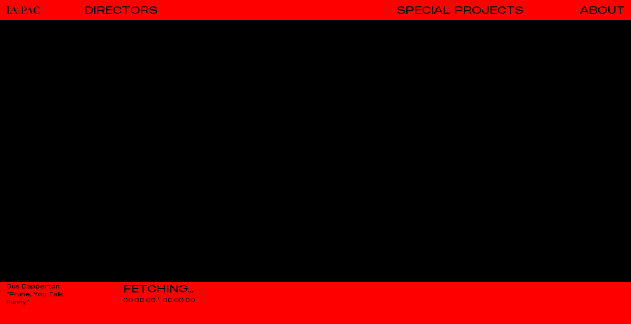

--- FILE ---
content_type: text/html; charset=UTF-8
request_url: https://pac.fr/video/gus-dapperton-prune-you-talk-funny/
body_size: 8786
content:

<!doctype html>
    <html lang="en-US" class="is-new">
<head>
    <meta charset="utf-8">
    <meta name="viewport" content="width=device-width, initial-scale=1, maximum-scale=1">

    

    <meta property="og:type" content="website">
    <meta name="twitter:card" content="summary_large_image">

    <meta property="og:title" content="Gus Dapperton &quot;Prune, you talk funny&quot; - LA\PACLA\PAC">
    <meta property="og:description" content="LA\PAC is a production company based in Paris. Our long term success is rooted in a single belief: talented people working together produce great work.">

            <meta property="og:image" content="">
    
    <link rel="stylesheet" href="https://pac.fr/wordpress/wp-content/themes/lapac/assets/css/app-41c709f308.css">
    <link rel="icon" sizes="128x128" href="https://pac.fr/wordpress/wp-content/themes/lapac/assets/img/favicon-97bc4d9e3f.png">

    
    <meta name='robots' content='index, follow, max-image-preview:large, max-snippet:-1, max-video-preview:-1' />
	<style>img:is([sizes="auto" i], [sizes^="auto," i]) { contain-intrinsic-size: 3000px 1500px }</style>
	
	<!-- This site is optimized with the Yoast SEO plugin v26.8 - https://yoast.com/product/yoast-seo-wordpress/ -->
	<title>Gus Dapperton &quot;Prune, you talk funny&quot; - LA\PAC</title>
	<link rel="canonical" href="https://lepac.us/video/gus-dapperton-prune-you-talk-funny/" />
	<meta property="og:locale" content="en_US" />
	<meta property="og:type" content="article" />
	<meta property="og:title" content="Gus Dapperton &quot;Prune, you talk funny&quot; - LA\PAC" />
	<meta property="og:url" content="https://lepac.us/video/gus-dapperton-prune-you-talk-funny/" />
	<meta property="og:site_name" content="LA\PAC" />
	<meta property="article:publisher" content="https://www.facebook.com/lapacproduction/" />
	<meta property="og:image" content="https://pac.fr/wordpress/wp-content/uploads/2024/02/00_LA_PAC_LOGO_BLANC_ETIQUETTE.png" />
	<meta property="og:image:width" content="6999" />
	<meta property="og:image:height" content="2600" />
	<meta property="og:image:type" content="image/png" />
	<meta name="twitter:card" content="summary_large_image" />
	<script type="application/ld+json" class="yoast-schema-graph">{"@context":"https://schema.org","@graph":[{"@type":"WebPage","@id":"https://lepac.us/video/gus-dapperton-prune-you-talk-funny/","url":"https://lepac.us/video/gus-dapperton-prune-you-talk-funny/","name":"Gus Dapperton \"Prune, you talk funny\" - LA\\PAC","isPartOf":{"@id":"https://lepac.us/#website"},"primaryImageOfPage":{"@id":"https://lepac.us/video/gus-dapperton-prune-you-talk-funny/#primaryimage"},"image":{"@id":"https://lepac.us/video/gus-dapperton-prune-you-talk-funny/#primaryimage"},"thumbnailUrl":"","datePublished":"2018-11-14T14:08:54+00:00","breadcrumb":{"@id":"https://lepac.us/video/gus-dapperton-prune-you-talk-funny/#breadcrumb"},"inLanguage":"en-US","potentialAction":[{"@type":"ReadAction","target":["https://lepac.us/video/gus-dapperton-prune-you-talk-funny/"]}]},{"@type":"ImageObject","inLanguage":"en-US","@id":"https://lepac.us/video/gus-dapperton-prune-you-talk-funny/#primaryimage","url":"","contentUrl":""},{"@type":"BreadcrumbList","@id":"https://lepac.us/video/gus-dapperton-prune-you-talk-funny/#breadcrumb","itemListElement":[{"@type":"ListItem","position":1,"name":"Home","item":"https://lepac.us/"},{"@type":"ListItem","position":2,"name":"Gus Dapperton &#8220;Prune, you talk funny&#8221;"}]},{"@type":"WebSite","@id":"https://lepac.us/#website","url":"https://lepac.us/","name":"LA\\PAC","description":"Paris-based production company since 1972.","publisher":{"@id":"https://lepac.us/#organization"},"alternateName":"La Pac","potentialAction":[{"@type":"SearchAction","target":{"@type":"EntryPoint","urlTemplate":"https://lepac.us/?s={search_term_string}"},"query-input":{"@type":"PropertyValueSpecification","valueRequired":true,"valueName":"search_term_string"}}],"inLanguage":"en-US"},{"@type":"Organization","@id":"https://lepac.us/#organization","name":"LA\\PAC","alternateName":"La Pac","url":"https://lepac.us/","logo":{"@type":"ImageObject","inLanguage":"en-US","@id":"https://lepac.us/#/schema/logo/image/","url":"https://lepac.us/wordpress/wp-content/uploads/2024/02/00_LA_PAC_LOGO_BLANC_ETIQUETTE.png","contentUrl":"https://lepac.us/wordpress/wp-content/uploads/2024/02/00_LA_PAC_LOGO_BLANC_ETIQUETTE.png","width":6999,"height":2600,"caption":"LA\\PAC"},"image":{"@id":"https://lepac.us/#/schema/logo/image/"},"sameAs":["https://www.facebook.com/lapacproduction/","https://www.linkedin.com/company/la-pac/","https://www.instagram.com/la_pac/"]}]}</script>
	<!-- / Yoast SEO plugin. -->


		<!-- This site uses the Google Analytics by MonsterInsights plugin v9.11.1 - Using Analytics tracking - https://www.monsterinsights.com/ -->
							<script src="//www.googletagmanager.com/gtag/js?id=G-BZC7G7MZF1"  data-cfasync="false" data-wpfc-render="false" type="text/javascript" async></script>
			<script data-cfasync="false" data-wpfc-render="false" type="text/javascript">
				var mi_version = '9.11.1';
				var mi_track_user = true;
				var mi_no_track_reason = '';
								var MonsterInsightsDefaultLocations = {"page_location":"https:\/\/pac.fr\/video\/gus-dapperton-prune-you-talk-funny\/"};
								if ( typeof MonsterInsightsPrivacyGuardFilter === 'function' ) {
					var MonsterInsightsLocations = (typeof MonsterInsightsExcludeQuery === 'object') ? MonsterInsightsPrivacyGuardFilter( MonsterInsightsExcludeQuery ) : MonsterInsightsPrivacyGuardFilter( MonsterInsightsDefaultLocations );
				} else {
					var MonsterInsightsLocations = (typeof MonsterInsightsExcludeQuery === 'object') ? MonsterInsightsExcludeQuery : MonsterInsightsDefaultLocations;
				}

								var disableStrs = [
										'ga-disable-G-BZC7G7MZF1',
									];

				/* Function to detect opted out users */
				function __gtagTrackerIsOptedOut() {
					for (var index = 0; index < disableStrs.length; index++) {
						if (document.cookie.indexOf(disableStrs[index] + '=true') > -1) {
							return true;
						}
					}

					return false;
				}

				/* Disable tracking if the opt-out cookie exists. */
				if (__gtagTrackerIsOptedOut()) {
					for (var index = 0; index < disableStrs.length; index++) {
						window[disableStrs[index]] = true;
					}
				}

				/* Opt-out function */
				function __gtagTrackerOptout() {
					for (var index = 0; index < disableStrs.length; index++) {
						document.cookie = disableStrs[index] + '=true; expires=Thu, 31 Dec 2099 23:59:59 UTC; path=/';
						window[disableStrs[index]] = true;
					}
				}

				if ('undefined' === typeof gaOptout) {
					function gaOptout() {
						__gtagTrackerOptout();
					}
				}
								window.dataLayer = window.dataLayer || [];

				window.MonsterInsightsDualTracker = {
					helpers: {},
					trackers: {},
				};
				if (mi_track_user) {
					function __gtagDataLayer() {
						dataLayer.push(arguments);
					}

					function __gtagTracker(type, name, parameters) {
						if (!parameters) {
							parameters = {};
						}

						if (parameters.send_to) {
							__gtagDataLayer.apply(null, arguments);
							return;
						}

						if (type === 'event') {
														parameters.send_to = monsterinsights_frontend.v4_id;
							var hookName = name;
							if (typeof parameters['event_category'] !== 'undefined') {
								hookName = parameters['event_category'] + ':' + name;
							}

							if (typeof MonsterInsightsDualTracker.trackers[hookName] !== 'undefined') {
								MonsterInsightsDualTracker.trackers[hookName](parameters);
							} else {
								__gtagDataLayer('event', name, parameters);
							}
							
						} else {
							__gtagDataLayer.apply(null, arguments);
						}
					}

					__gtagTracker('js', new Date());
					__gtagTracker('set', {
						'developer_id.dZGIzZG': true,
											});
					if ( MonsterInsightsLocations.page_location ) {
						__gtagTracker('set', MonsterInsightsLocations);
					}
										__gtagTracker('config', 'G-BZC7G7MZF1', {"forceSSL":"true","link_attribution":"true"} );
										window.gtag = __gtagTracker;										(function () {
						/* https://developers.google.com/analytics/devguides/collection/analyticsjs/ */
						/* ga and __gaTracker compatibility shim. */
						var noopfn = function () {
							return null;
						};
						var newtracker = function () {
							return new Tracker();
						};
						var Tracker = function () {
							return null;
						};
						var p = Tracker.prototype;
						p.get = noopfn;
						p.set = noopfn;
						p.send = function () {
							var args = Array.prototype.slice.call(arguments);
							args.unshift('send');
							__gaTracker.apply(null, args);
						};
						var __gaTracker = function () {
							var len = arguments.length;
							if (len === 0) {
								return;
							}
							var f = arguments[len - 1];
							if (typeof f !== 'object' || f === null || typeof f.hitCallback !== 'function') {
								if ('send' === arguments[0]) {
									var hitConverted, hitObject = false, action;
									if ('event' === arguments[1]) {
										if ('undefined' !== typeof arguments[3]) {
											hitObject = {
												'eventAction': arguments[3],
												'eventCategory': arguments[2],
												'eventLabel': arguments[4],
												'value': arguments[5] ? arguments[5] : 1,
											}
										}
									}
									if ('pageview' === arguments[1]) {
										if ('undefined' !== typeof arguments[2]) {
											hitObject = {
												'eventAction': 'page_view',
												'page_path': arguments[2],
											}
										}
									}
									if (typeof arguments[2] === 'object') {
										hitObject = arguments[2];
									}
									if (typeof arguments[5] === 'object') {
										Object.assign(hitObject, arguments[5]);
									}
									if ('undefined' !== typeof arguments[1].hitType) {
										hitObject = arguments[1];
										if ('pageview' === hitObject.hitType) {
											hitObject.eventAction = 'page_view';
										}
									}
									if (hitObject) {
										action = 'timing' === arguments[1].hitType ? 'timing_complete' : hitObject.eventAction;
										hitConverted = mapArgs(hitObject);
										__gtagTracker('event', action, hitConverted);
									}
								}
								return;
							}

							function mapArgs(args) {
								var arg, hit = {};
								var gaMap = {
									'eventCategory': 'event_category',
									'eventAction': 'event_action',
									'eventLabel': 'event_label',
									'eventValue': 'event_value',
									'nonInteraction': 'non_interaction',
									'timingCategory': 'event_category',
									'timingVar': 'name',
									'timingValue': 'value',
									'timingLabel': 'event_label',
									'page': 'page_path',
									'location': 'page_location',
									'title': 'page_title',
									'referrer' : 'page_referrer',
								};
								for (arg in args) {
																		if (!(!args.hasOwnProperty(arg) || !gaMap.hasOwnProperty(arg))) {
										hit[gaMap[arg]] = args[arg];
									} else {
										hit[arg] = args[arg];
									}
								}
								return hit;
							}

							try {
								f.hitCallback();
							} catch (ex) {
							}
						};
						__gaTracker.create = newtracker;
						__gaTracker.getByName = newtracker;
						__gaTracker.getAll = function () {
							return [];
						};
						__gaTracker.remove = noopfn;
						__gaTracker.loaded = true;
						window['__gaTracker'] = __gaTracker;
					})();
									} else {
										console.log("");
					(function () {
						function __gtagTracker() {
							return null;
						}

						window['__gtagTracker'] = __gtagTracker;
						window['gtag'] = __gtagTracker;
					})();
									}
			</script>
							<!-- / Google Analytics by MonsterInsights -->
		<link rel='stylesheet' id='wp-block-library-css' href='https://pac.fr/wordpress/wp-includes/css/dist/block-library/style.min.css?ver=6.8.3' type='text/css' media='all' />
<style id='classic-theme-styles-inline-css' type='text/css'>
/*! This file is auto-generated */
.wp-block-button__link{color:#fff;background-color:#32373c;border-radius:9999px;box-shadow:none;text-decoration:none;padding:calc(.667em + 2px) calc(1.333em + 2px);font-size:1.125em}.wp-block-file__button{background:#32373c;color:#fff;text-decoration:none}
</style>
<script type="text/javascript" src="https://pac.fr/wordpress/wp-content/plugins/google-analytics-for-wordpress/assets/js/frontend-gtag.min.js?ver=9.11.1" id="monsterinsights-frontend-script-js" async="async" data-wp-strategy="async"></script>
<script data-cfasync="false" data-wpfc-render="false" type="text/javascript" id='monsterinsights-frontend-script-js-extra'>/* <![CDATA[ */
var monsterinsights_frontend = {"js_events_tracking":"true","download_extensions":"doc,pdf,ppt,zip,xls,docx,pptx,xlsx","inbound_paths":"[{\"path\":\"\\\/go\\\/\",\"label\":\"affiliate\"},{\"path\":\"\\\/recommend\\\/\",\"label\":\"affiliate\"}]","home_url":"https:\/\/pac.fr","hash_tracking":"false","v4_id":"G-BZC7G7MZF1"};/* ]]> */
</script>
<link rel="alternate" href="https://pac.fr/video/gus-dapperton-prune-you-talk-funny/" hreflang="x-default" />
    <!-- Global site tag (gtag.js) - Google Analytics -->
    <script async src="https://www.googletagmanager.com/gtag/js?id=G-PL500SDDC6"></script>
    <script>
    window.dataLayer = window.dataLayer || [];
    function gtag(){dataLayer.push(arguments);}
    gtag('js', new Date());

    gtag('config', 'G-PL500SDDC6');
    </script>
</head>


<body class="wp-singular video-template-default single single-video postid-2910 wp-theme-lapac multiple-domain-pac-fr" style="--color-base:red;" data-cursor="default">

    <div class="Cursor js-cursor"></div>

    
        <nav class="Menu">

            
                <a class="Menu-logo" href="https://pac.fr/directors/"><svg class="Menu-logoSvg" viewBox="0 0 380.2 86.5">
	<path class="Menu-logoPath" d="M223.4,8.9c-7-5.6-14.6-6.6-22-6.6h-38.1v2.1h12.3V82h-12.3v2.1h42.1V82H192V51.4c2.9,0.6,6.9,1.2,11.1,1.2
		c6.5,0,13.8-1.2,19.7-5.7c5.3-4.1,9.5-9.8,9.5-19.2C232.3,22,230.6,14.8,223.4,8.9z M211.6,45c-2.7,3.9-7,5.6-11.8,5.6
		c-2.7,0-5.1-0.6-7.8-1.5V4.4h7.3c4.1,0,8.3,0.6,11.7,4.9c3.2,4.1,4,10.7,4,18.7C214.9,36.1,214.1,41.4,211.6,45z"/>
	<path class="Menu-logoPath" d="M378.1,54.9c-0.6,3.7-2.3,10.8-7.7,18.3c-5.3,7.4-11.9,11.1-18,11.1c-4.7,0-12.3-2-16.6-12.6c-2.9-7-3.7-15.5-3.7-27.3
		c0-11.6,0.6-21.2,3.7-29.6c2.2-6,6.5-12.7,15.8-12.7c8.5,0,13.1,5.5,16.3,10.2c4.3,6.9,6,13.3,6.8,16.9h2.1V0.9h-2.1
		c-0.3,2.7-2.2,3.7-4.1,3.7c-2.2,0-4.2-1.5-6.4-2.5c-3.4-1.5-7.2-2.2-11.3-2.2c-11.7,0-20.7,5.7-26.6,11.7
		c-8.8,8.5-13.7,18.8-13.7,32.2c0,11.7,3.7,22,12.6,30.9c7.8,7.8,17.1,11.7,27.8,11.7c6,0,9.5-1.1,13.1-2.3c4.1-1.4,5.8-2,7.6-2
		c2.2,0,4.2,1.2,4.6,3.9h2.1V54.9L378.1,54.9L378.1,54.9z"/>
	<polygon class="Menu-logoPath" points="118.1,2.3 153.6,84.1 156.2,84.1 120.7,2.3 	"/>
	<path class="Menu-logoPath" d="M87.9,2.1h-4.1L62.5,63h0c-1.2,3.7-3,7.2-5.4,10c-6.4,8.1-14.6,8.8-20.2,8.8h-8.2V4.2h13.4V2.1H0v2.1h12.3v77.6H0v2.1h45.4
		h21.2h3.9v-2.1H58.2l9.6-27l11.3-31.7L92,53.7l0.9,2.1l10.9,25.9H91.5v2.1H133v-2.1h-10.5L87.9,2.1z"/>
	<polygon class="Menu-logoPath" points="266.9,2.3 262.8,2.3 234.9,82 224.4,82 224.4,84.1 249.5,84.1 249.5,82 237.2,82 246.5,56.1 247.3,54 258.1,23.4 
		271,54 271.9,56.1 282.8,82 270.5,82 270.5,84.1 312,84.1 312,82 301.5,82 	"/>
</svg></a>

            
            <a class="Menu-button Menu-button--directors" href="https://pac.fr/directors/">Directors</a>

            <a class="Menu-button Menu-button--projects" href="https://pac.fr/special-projects/">Special Projects</a>

            <a class="Menu-button Menu-button--about" href="https://pac.fr/company/">About</a>

            <button class="Menu-button Menu-button--menu js-toggleMenu"></button>
    
        </nav>

    
    <div class="Directors js-directors"><div class="Directors-directorsGroups"><ul class="Directors-directorsList Directors-directorsList--grouped js-directorList"><li class="Directors-directorsListItem js-directorListItem js-directorNew" data-slug="abcdcd" data-source="https://pac.fr/wordpress/wp-content/uploads/2016/12/abcdcd_web.mp4"><a href="https://pac.fr/directors/abcdcd/"><span>AB/CD/CD</span></a></li><li class="Directors-directorsListItem js-directorListItem js-directorNew" data-slug="alice-fassi" data-source="https://pac.fr/wordpress/wp-content/uploads/2025/08/SHIOWREEL-ALICE-V1.mp4"><a href="https://pac.fr/directors/alice-fassi/"><span>Alice Fassi / C41</span></a></li><li class="Directors-directorsListItem js-directorListItem js-directorNew" data-slug="beatrice-pegard" data-source="https://pac.fr/wordpress/wp-content/uploads/2023/02/02_BEATRICE-PEGARD_SHOWREEL_COMPRESSE.mp4"><a href="https://pac.fr/directors/beatrice-pegard/"><span>Beatrice Pegard</span></a></li><li class="Directors-directorsListItem js-directorListItem js-directorNew" data-slug="big-red-button" data-source="https://pac.fr/wordpress/wp-content/uploads/2023/01/08_BIG-RED-BUTTON_SHOWREEL.mp4"><a href="https://pac.fr/directors/big-red-button/"><span>Big Red Button</span></a></li><li class="Directors-directorsListItem js-directorListItem js-directorNew" data-slug="claire-arnold" data-source="https://pac.fr/wordpress/wp-content/uploads/2023/10/claire-arnold-web.mp4"><a href="https://pac.fr/directors/claire-arnold/"><span>Claire Arnold</span></a></li><li class="Directors-directorsListItem js-directorListItem js-directorNew" data-slug="colin-solal-cardo" data-source="https://pac.fr/wordpress/wp-content/uploads/2022/05/COLIN-SOLAL-CARDO.mp4"><a href="https://pac.fr/directors/colin-solal-cardo/"><span>Colin Solal Cardo</span></a><span class="Directors-directorsListItemOptions"><a href="https://pac.fr/directors/colin-solal-cardo/">Films</a><a href="https://pac.fr/photography/colin-solal-cardo/">Stills</a></span></li><li class="Directors-directorsListItem js-directorListItem js-directorNew" data-slug="dave-meyers" data-source="https://pac.fr/wordpress/wp-content/uploads/2024/10/showreel-website-compresse-dave-meyers.mp4"><a href="https://pac.fr/directors/dave-meyers/"><span>Dave Meyers</span></a></li><li class="Directors-directorsListItem js-directorListItem js-directorNew" data-slug="david-wilson" data-source="https://pac.fr/wordpress/wp-content/uploads/2015/11/featured-film-David-Wilson.mp4"><a href="https://pac.fr/directors/david-wilson/"><span>David Wilson</span></a></li><li class="Directors-directorsListItem js-directorListItem js-directorNew" data-slug="emily-maye" data-source="https://pac.fr/wordpress/wp-content/uploads/2025/03/featured-film-emily.mp4"><a href="https://pac.fr/directors/emily-maye/"><span>Emily Maye</span></a></li><li class="Directors-directorsListItem js-directorListItem js-directorNew" data-slug="ent-tv" data-source="https://pac.fr/wordpress/wp-content/uploads/2025/09/SHOWREEL-WEBSITE-PAC.mp4"><a href="https://pac.fr/directors/ent-tv/"><span>ENT.TV / C41</span></a></li><li class="Directors-directorsListItem js-directorListItem js-directorNew" data-slug="gary-freedman" data-source="https://pac.fr/wordpress/wp-content/uploads/2023/01/01_GARY-FREEDMAN_SHOWREEL.mp4"><a href="https://pac.fr/directors/gary-freedman/"><span>Gary Freedman</span></a></li><li class="Directors-directorsListItem js-directorListItem js-directorNew" data-slug="jodeb" data-source="https://pac.fr/wordpress/wp-content/uploads/2025/03/reel.mp4"><a href="https://pac.fr/directors/jodeb/"><span>JODEB</span></a></li><li class="Directors-directorsListItem js-directorListItem js-directorNew" data-slug="joe-connor" data-source="https://pac.fr/wordpress/wp-content/uploads/2015/11/JOECONNOR.mp4"><a href="https://pac.fr/directors/joe-connor/"><span>Joe Connor</span></a></li><li class="Directors-directorsListItem js-directorListItem js-directorNew" data-slug="lisa-paclet" data-source="https://pac.fr/wordpress/wp-content/uploads/2023/01/03_LISA-PACLET_SHOWREEL.mp4"><a href="https://pac.fr/directors/lisa-paclet/"><span>Lisa Paclet</span></a></li><li class="Directors-directorsListItem js-directorListItem js-directorNew" data-slug="mark-zibert" data-source="https://pac.fr/wordpress/wp-content/uploads/2023/01/06_MARK-ZIBERT_SHOWREEL.mp4"><a href="https://pac.fr/directors/mark-zibert/"><span>Mark Zibert</span></a></li><li class="Directors-directorsListItem js-directorListItem js-directorNew" data-slug="mark-jenkinson" data-source="https://pac.fr/wordpress/wp-content/uploads/2025/03/NASCAR-Always-forward-Extrait-V2.mp4"><a href="https://pac.fr/directors/mark-jenkinson/"><span>Mark Jenkinson</span></a></li><li class="Directors-directorsListItem js-directorListItem js-directorNew" data-slug="max-fisher" data-source="https://pac.fr/wordpress/wp-content/uploads/2023/01/Billie-Monger.mp4"><a href="https://pac.fr/directors/max-fisher/"><span>Max Fisher</span></a></li><li class="Directors-directorsListItem js-directorListItem js-directorNew" data-slug="molly-manning-walker" data-source="https://pac.fr/wordpress/wp-content/uploads/2024/07/REEL-MOLLY-MANNING-WALKER.mp4"><a href="https://pac.fr/directors/molly-manning-walker/"><span>Molly Manning Walker</span></a></li><li class="Directors-directorsListItem js-directorListItem js-directorNew" data-slug="nash-edgerton" data-source="https://pac.fr/wordpress/wp-content/uploads/2023/06/REEL_NASH-1.mp4"><a href="https://pac.fr/directors/nash-edgerton/"><span>Nash Edgerton</span></a></li><li class="Directors-directorsListItem js-directorListItem js-directorNew" data-slug="peter-kaaden" data-source="https://pac.fr/wordpress/wp-content/uploads/2025/07/SHOWREEL-PETER-compresse.mp4"><a href="https://pac.fr/directors/peter-kaaden/"><span>Peter Kaaden</span></a></li><li class="Directors-directorsListItem js-directorListItem js-directorNew" data-slug="quentin-deronzier" data-source="https://pac.fr/wordpress/wp-content/uploads/2015/11/QUENTIN_DERONZIER_web.mp4"><a href="https://pac.fr/directors/quentin-deronzier/"><span>Quentin Deronzier</span></a></li><li class="Directors-directorsListItem js-directorListItem js-directorNew" data-slug="sam-brown" data-source="https://pac.fr/wordpress/wp-content/uploads/2015/11/Featured-Film-Compresse.mp4"><a href="https://pac.fr/directors/sam-brown/"><span>Sam Brown</span></a></li><li class="Directors-directorsListItem js-directorListItem js-directorNew" data-slug="scott-lyon" data-source="https://pac.fr/wordpress/wp-content/uploads/2024/01/22_SCOTT_LYON-compresse-1.mp4"><a href="https://pac.fr/directors/scott-lyon/"><span>Scott Lyon</span></a></li><li class="Directors-directorsListItem js-directorListItem js-directorNew" data-slug="sean-meehan" data-source="https://pac.fr/wordpress/wp-content/uploads/2024/04/WELCOME-SEAN-DEF-compresse.mp4"><a href="https://pac.fr/directors/sean-meehan/"><span>Sean Meehan</span></a></li><li class="Directors-directorsListItem js-directorListItem js-directorNew" data-slug="simon-ratigan" data-source="https://pac.fr/wordpress/wp-content/uploads/2023/05/compresse_15_SEC_SR.mp4"><a href="https://pac.fr/directors/simon-ratigan/"><span>Simon Ratigan</span></a></li><li class="Directors-directorsListItem js-directorListItem js-directorNew" data-slug="steve-rogers" data-source="https://pac.fr/wordpress/wp-content/uploads/2015/11/07_STEVE-ROGERS_SHOWREEL.mp4"><a href="https://pac.fr/directors/steve-rogers/"><span>Steve Rogers</span></a></li><li class="Directors-directorsListItem js-directorListItem js-directorNew" data-slug="the-glue-society" data-source="https://pac.fr/wordpress/wp-content/uploads/2015/11/featured-film-the-glue-society-1.mp4"><a href="https://pac.fr/directors/the-glue-society/"><span>The Glue Society</span></a></li><li class="Directors-directorsListItem js-directorListItem js-directorNew" data-slug="tim-bullock" data-source="https://pac.fr/wordpress/wp-content/uploads/2024/05/WELCOME-REEL.mp4"><a href="https://pac.fr/directors/tim-bullock/"><span>Tim Bullock</span></a></li><li class="Directors-directorsListItem js-directorListItem js-directorNew" data-slug="tim-mcnaughton" data-source="https://pac.fr/wordpress/wp-content/uploads/2015/11/The-Bobbsey-Twins-From-Homicide-MoneySuperMarket-Dirty-Dancing.mp4"><a href="https://pac.fr/directors/tim-mcnaughton/"><span>Tim McNaughton</span></a></li><li class="Directors-directorsListItem js-directorListItem js-directorNew" data-slug="truman-cooper" data-source="https://pac.fr/wordpress/wp-content/uploads/2025/03/SHOWREEL-TRUMAN-COOPER-V3.mp4"><a href="https://pac.fr/directors/truman-cooper/"><span>TRUMAN & COOPER</span></a></li><li class="Directors-directorsListItem js-directorListItem js-directorNew" data-slug="us" data-source="https://pac.fr/wordpress/wp-content/uploads/2023/01/US-Reel_2_1.mp4"><a href="https://pac.fr/directors/us/"><span>Us</span></a></li><li class="Directors-directorsListItem js-directorListItem js-directorNew" data-slug="wilfrid-brimo" data-source="https://pac.fr/wordpress/wp-content/uploads/2015/11/showreel-wilfrid-2025.mp4"><a href="https://pac.fr/directors/wilfrid-brimo/"><span>Wilfrid Brimo</span></a></li></ul><ul class="Directors-directorsList Directors-directorsList--grouped js-directorList"><li class="Directors-directorsListLabel js-directorListItem"><a href="https://biscuitfilmworks.com/" target="_blank"><span>Biscuit</span></a></li><li class="Directors-directorsListItem js-directorListItem js-directorNew" data-slug="aaron-stoller" data-source="https://pac.fr/wordpress/wp-content/uploads/2015/11/featured-film-aaron-stoller.mp4"><a href="https://pac.fr/directors/aaron-stoller/"><span>Aaron Stoller</span></a></li><li class="Directors-directorsListItem js-directorListItem js-directorNew" data-slug="andreas-nilsson" data-source="https://pac.fr/wordpress/wp-content/uploads/2015/11/Hennessy-VS-MadeForMore-Film-Boardgame30-HENY0060-H264Titled-16x9-1.mp4"><a href="https://pac.fr/directors/andreas-nilsson/"><span>Andreas Nilsson</span></a></li><li class="Directors-directorsListItem js-directorListItem js-directorNew" data-slug="jeff-low" data-source="https://player.vimeo.com/progressive_redirect/playback/951133638/rendition/1080p/file.mp4?loc=external&signature=ac3298fe37985a419e61144197c03f2c818860195ec54ada5c3f68fa07fde34d"><a href="https://pac.fr/directors/jeff-low/"><span>Jeff Low</span></a></li><li class="Directors-directorsListItem js-directorListItem js-directorNew" data-slug="naom-murro" data-source="https://pac.fr/wordpress/wp-content/uploads/2015/11/Featured-Film.mp4"><a href="https://pac.fr/directors/naom-murro/"><span>Noam Murro</span></a></li></ul><ul class="Directors-directorsList Directors-directorsList--grouped js-directorList"><li class="Directors-directorsListLabel js-directorListItem"><span>Young Pac</span></li><li class="Directors-directorsListItem js-directorListItem js-directorNew" data-slug="charlie-watts" data-source="https://pac.fr/wordpress/wp-content/uploads/2023/01/featured-film-charlie-watts.mp4"><a href="https://pac.fr/directors/charlie-watts/"><span>Charlie Watts</span></a></li><li class="Directors-directorsListItem js-directorListItem js-directorNew" data-slug="emile-moutaud" data-source="https://pac.fr/wordpress/wp-content/uploads/2024/09/Extrait-2-compresse.mp4"><a href="https://pac.fr/directors/emile-moutaud/"><span>Emile Moutaud</span></a><span class="Directors-directorsListItemOptions"><a href="https://pac.fr/directors/emile-moutaud/">Films</a><a href="https://pac.fr/photography/emile-moutaud/">Stills</a></span></li><li class="Directors-directorsListItem js-directorListItem js-directorNew" data-slug="virgile-guinard" data-source="https://pac.fr/wordpress/wp-content/uploads/2022/09/featured-film-virgile-guinard.mp4"><a href="https://pac.fr/directors/virgile-guinard/"><span>Virgile Guinard</span></a><span class="Directors-directorsListItemOptions"><a href="https://pac.fr/directors/virgile-guinard/">Films</a><a href="https://pac.fr/photography/virgil-eguinard/">Stills</a></span></li></ul><ul class="Directors-directorsList Directors-directorsList--grouped"><li class="Directors-directorsListLabel js-directorListItem"><span>Partners</span></li><li class="Directors-directorsListItem js-directorListItem"><a href="https://2001.art/" target="_blank"><span>2001</span></a></li><li class="Directors-directorsListItem js-directorListItem"><a href="https://c41.eu/" target="_blank"><span>C41.EU</span></a></li><li class="Directors-directorsListItem js-directorListItem"><a href="https://www.instagram.com/bonerandboner/" target="_blank"><span>Boner&Boner</span></a></li></ul></div><figure class="Directors-directorFigure Directors-directorFigure--new js-preview"><video class="js-previewVideo" preload="auto" playsinline muted loop><source src="" type="video/mp4"></video><video class="js-previewVideoAlt" preload="auto" playsinline muted loop><source src="" type="video/mp4"></video><img class="js-previewImage" srcset="" loading="lazy" sizes="100vw"></figure><div class="Directors-links js-links js-preview"></div></div><main class="Video js-videoContainer"><div class="Video-details"><button class="Video-detailsPlayPause js-playPause"></button><div class="Video-detailsTime"><span class="js-videoDuration">00.00.00</span> \ <span class="js-videoCurrent">00.00.00</span></div><div class="Video-detailsInfo">Gus Dapperton “Prune, you talk funny”</div><button class="Video-detailsCollect js-collectOpen">Add to collection</button></div><div class="Video-wrapper"></div></main>    
    <aside class="Collect js-collectPanel">

        <a href="/collection/" class="Collect-button">My Collection<br/>Expand View</a>

        <button class="Collect-button Collect-button--close js-collectClose">Close</button>

        <div class="Collect-collections">

            <div class="Collect-collection Collect-collection--new"><div class="Collect-collectionMeta js-collectionMeta"><div class="Collect-collectionTop"><div class="Collect-collectionTitle">New Collection</div><button class="Collections-collectionShare">Creating...</button></div></div><div class="Collect-collectionVideo is-collectVideo js-collectVideo" data-video="2910" data-collection="32d579ce104f8b44584824badd9f191e"><figure class="Collect-collectionVideoThumbnail"></figure><div class="Collect-collectionDetails"><button class="Collect-collectionVideoTitle"><span>Gus Dapperton "Prune, you talk funny"</span></button></div></div></div>
        </div>

    </aside>

    <div class="Collect-cover js-collectClose"></div>
    
    <script src="https://player.vimeo.com/api/player.js"></script>
    <script src="https://pac.fr/wordpress/wp-content/themes/lapac/assets/js/app-e79af37ad1.js"></script>

    <!-- Google Analytics Code -->

    <script type="speculationrules">
{"prefetch":[{"source":"document","where":{"and":[{"href_matches":"\/*"},{"not":{"href_matches":["\/wordpress\/wp-*.php","\/wordpress\/wp-admin\/*","\/wordpress\/wp-content\/uploads\/*","\/wordpress\/wp-content\/*","\/wordpress\/wp-content\/plugins\/*","\/wordpress\/wp-content\/themes\/lapac\/*","\/*\\?(.+)"]}},{"not":{"selector_matches":"a[rel~=\"nofollow\"]"}},{"not":{"selector_matches":".no-prefetch, .no-prefetch a"}}]},"eagerness":"conservative"}]}
</script>

</body>
</html>
